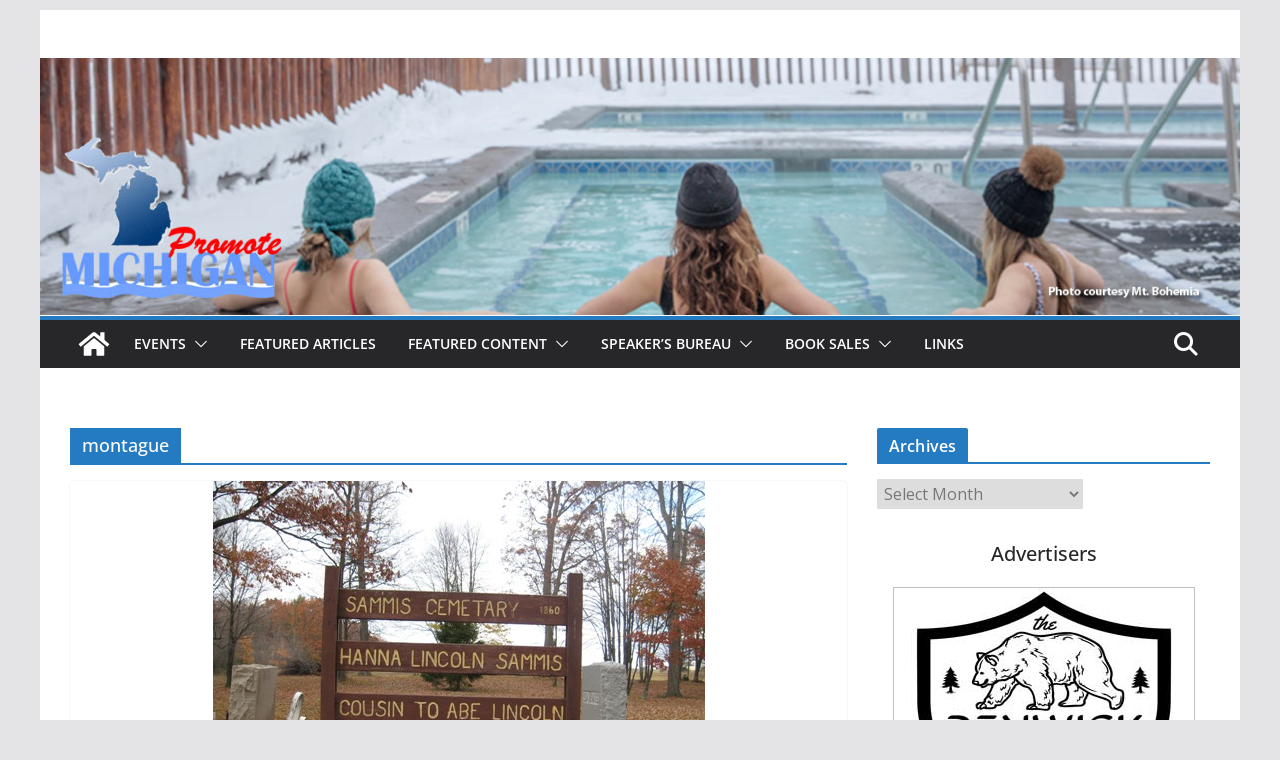

--- FILE ---
content_type: text/html; charset=UTF-8
request_url: https://promotemichigan.com/tag/montague
body_size: 15360
content:
		<!doctype html>
		<html lang="en">
		
<head>

			<meta charset="UTF-8"/>
		<meta name="viewport" content="width=device-width, initial-scale=1">
		<link rel="profile" href="http://gmpg.org/xfn/11"/>
		
	<title>montague &#8211; Promote Michigan</title>
<meta name='robots' content='max-image-preview:large' />
<link rel='dns-prefetch' href='//fonts.googleapis.com' />
<link rel='dns-prefetch' href='//www.googletagmanager.com' />
<link rel="alternate" type="application/rss+xml" title="Promote Michigan &raquo; Feed" href="https://promotemichigan.com/feed" />
<link rel="alternate" type="application/rss+xml" title="Promote Michigan &raquo; Comments Feed" href="https://promotemichigan.com/comments/feed" />
<link rel="alternate" type="application/rss+xml" title="Promote Michigan &raquo; montague Tag Feed" href="https://promotemichigan.com/tag/montague/feed" />
<style id='wp-img-auto-sizes-contain-inline-css' type='text/css'>
img:is([sizes=auto i],[sizes^="auto," i]){contain-intrinsic-size:3000px 1500px}
/*# sourceURL=wp-img-auto-sizes-contain-inline-css */
</style>
<style id='wp-emoji-styles-inline-css' type='text/css'>

	img.wp-smiley, img.emoji {
		display: inline !important;
		border: none !important;
		box-shadow: none !important;
		height: 1em !important;
		width: 1em !important;
		margin: 0 0.07em !important;
		vertical-align: -0.1em !important;
		background: none !important;
		padding: 0 !important;
	}
/*# sourceURL=wp-emoji-styles-inline-css */
</style>
<style id='wp-block-library-inline-css' type='text/css'>
:root{--wp-block-synced-color:#7a00df;--wp-block-synced-color--rgb:122,0,223;--wp-bound-block-color:var(--wp-block-synced-color);--wp-editor-canvas-background:#ddd;--wp-admin-theme-color:#007cba;--wp-admin-theme-color--rgb:0,124,186;--wp-admin-theme-color-darker-10:#006ba1;--wp-admin-theme-color-darker-10--rgb:0,107,160.5;--wp-admin-theme-color-darker-20:#005a87;--wp-admin-theme-color-darker-20--rgb:0,90,135;--wp-admin-border-width-focus:2px}@media (min-resolution:192dpi){:root{--wp-admin-border-width-focus:1.5px}}.wp-element-button{cursor:pointer}:root .has-very-light-gray-background-color{background-color:#eee}:root .has-very-dark-gray-background-color{background-color:#313131}:root .has-very-light-gray-color{color:#eee}:root .has-very-dark-gray-color{color:#313131}:root .has-vivid-green-cyan-to-vivid-cyan-blue-gradient-background{background:linear-gradient(135deg,#00d084,#0693e3)}:root .has-purple-crush-gradient-background{background:linear-gradient(135deg,#34e2e4,#4721fb 50%,#ab1dfe)}:root .has-hazy-dawn-gradient-background{background:linear-gradient(135deg,#faaca8,#dad0ec)}:root .has-subdued-olive-gradient-background{background:linear-gradient(135deg,#fafae1,#67a671)}:root .has-atomic-cream-gradient-background{background:linear-gradient(135deg,#fdd79a,#004a59)}:root .has-nightshade-gradient-background{background:linear-gradient(135deg,#330968,#31cdcf)}:root .has-midnight-gradient-background{background:linear-gradient(135deg,#020381,#2874fc)}:root{--wp--preset--font-size--normal:16px;--wp--preset--font-size--huge:42px}.has-regular-font-size{font-size:1em}.has-larger-font-size{font-size:2.625em}.has-normal-font-size{font-size:var(--wp--preset--font-size--normal)}.has-huge-font-size{font-size:var(--wp--preset--font-size--huge)}.has-text-align-center{text-align:center}.has-text-align-left{text-align:left}.has-text-align-right{text-align:right}.has-fit-text{white-space:nowrap!important}#end-resizable-editor-section{display:none}.aligncenter{clear:both}.items-justified-left{justify-content:flex-start}.items-justified-center{justify-content:center}.items-justified-right{justify-content:flex-end}.items-justified-space-between{justify-content:space-between}.screen-reader-text{border:0;clip-path:inset(50%);height:1px;margin:-1px;overflow:hidden;padding:0;position:absolute;width:1px;word-wrap:normal!important}.screen-reader-text:focus{background-color:#ddd;clip-path:none;color:#444;display:block;font-size:1em;height:auto;left:5px;line-height:normal;padding:15px 23px 14px;text-decoration:none;top:5px;width:auto;z-index:100000}html :where(.has-border-color){border-style:solid}html :where([style*=border-top-color]){border-top-style:solid}html :where([style*=border-right-color]){border-right-style:solid}html :where([style*=border-bottom-color]){border-bottom-style:solid}html :where([style*=border-left-color]){border-left-style:solid}html :where([style*=border-width]){border-style:solid}html :where([style*=border-top-width]){border-top-style:solid}html :where([style*=border-right-width]){border-right-style:solid}html :where([style*=border-bottom-width]){border-bottom-style:solid}html :where([style*=border-left-width]){border-left-style:solid}html :where(img[class*=wp-image-]){height:auto;max-width:100%}:where(figure){margin:0 0 1em}html :where(.is-position-sticky){--wp-admin--admin-bar--position-offset:var(--wp-admin--admin-bar--height,0px)}@media screen and (max-width:600px){html :where(.is-position-sticky){--wp-admin--admin-bar--position-offset:0px}}

/*# sourceURL=wp-block-library-inline-css */
</style><link rel='stylesheet' id='wc-blocks-style-css' href='https://promotemichigan.com/wordpress/wp-content/plugins/woocommerce/assets/client/blocks/wc-blocks.css?ver=wc-10.4.3' type='text/css' media='all' />
<style id='global-styles-inline-css' type='text/css'>
:root{--wp--preset--aspect-ratio--square: 1;--wp--preset--aspect-ratio--4-3: 4/3;--wp--preset--aspect-ratio--3-4: 3/4;--wp--preset--aspect-ratio--3-2: 3/2;--wp--preset--aspect-ratio--2-3: 2/3;--wp--preset--aspect-ratio--16-9: 16/9;--wp--preset--aspect-ratio--9-16: 9/16;--wp--preset--color--black: #000000;--wp--preset--color--cyan-bluish-gray: #abb8c3;--wp--preset--color--white: #ffffff;--wp--preset--color--pale-pink: #f78da7;--wp--preset--color--vivid-red: #cf2e2e;--wp--preset--color--luminous-vivid-orange: #ff6900;--wp--preset--color--luminous-vivid-amber: #fcb900;--wp--preset--color--light-green-cyan: #7bdcb5;--wp--preset--color--vivid-green-cyan: #00d084;--wp--preset--color--pale-cyan-blue: #8ed1fc;--wp--preset--color--vivid-cyan-blue: #0693e3;--wp--preset--color--vivid-purple: #9b51e0;--wp--preset--color--cm-color-1: #257BC1;--wp--preset--color--cm-color-2: #2270B0;--wp--preset--color--cm-color-3: #FFFFFF;--wp--preset--color--cm-color-4: #F9FEFD;--wp--preset--color--cm-color-5: #27272A;--wp--preset--color--cm-color-6: #16181A;--wp--preset--color--cm-color-7: #8F8F8F;--wp--preset--color--cm-color-8: #FFFFFF;--wp--preset--color--cm-color-9: #C7C7C7;--wp--preset--gradient--vivid-cyan-blue-to-vivid-purple: linear-gradient(135deg,rgb(6,147,227) 0%,rgb(155,81,224) 100%);--wp--preset--gradient--light-green-cyan-to-vivid-green-cyan: linear-gradient(135deg,rgb(122,220,180) 0%,rgb(0,208,130) 100%);--wp--preset--gradient--luminous-vivid-amber-to-luminous-vivid-orange: linear-gradient(135deg,rgb(252,185,0) 0%,rgb(255,105,0) 100%);--wp--preset--gradient--luminous-vivid-orange-to-vivid-red: linear-gradient(135deg,rgb(255,105,0) 0%,rgb(207,46,46) 100%);--wp--preset--gradient--very-light-gray-to-cyan-bluish-gray: linear-gradient(135deg,rgb(238,238,238) 0%,rgb(169,184,195) 100%);--wp--preset--gradient--cool-to-warm-spectrum: linear-gradient(135deg,rgb(74,234,220) 0%,rgb(151,120,209) 20%,rgb(207,42,186) 40%,rgb(238,44,130) 60%,rgb(251,105,98) 80%,rgb(254,248,76) 100%);--wp--preset--gradient--blush-light-purple: linear-gradient(135deg,rgb(255,206,236) 0%,rgb(152,150,240) 100%);--wp--preset--gradient--blush-bordeaux: linear-gradient(135deg,rgb(254,205,165) 0%,rgb(254,45,45) 50%,rgb(107,0,62) 100%);--wp--preset--gradient--luminous-dusk: linear-gradient(135deg,rgb(255,203,112) 0%,rgb(199,81,192) 50%,rgb(65,88,208) 100%);--wp--preset--gradient--pale-ocean: linear-gradient(135deg,rgb(255,245,203) 0%,rgb(182,227,212) 50%,rgb(51,167,181) 100%);--wp--preset--gradient--electric-grass: linear-gradient(135deg,rgb(202,248,128) 0%,rgb(113,206,126) 100%);--wp--preset--gradient--midnight: linear-gradient(135deg,rgb(2,3,129) 0%,rgb(40,116,252) 100%);--wp--preset--font-size--small: 13px;--wp--preset--font-size--medium: 16px;--wp--preset--font-size--large: 20px;--wp--preset--font-size--x-large: 24px;--wp--preset--font-size--xx-large: 30px;--wp--preset--font-size--huge: 36px;--wp--preset--font-family--dm-sans: DM Sans, sans-serif;--wp--preset--font-family--public-sans: Public Sans, sans-serif;--wp--preset--font-family--roboto: Roboto, sans-serif;--wp--preset--font-family--segoe-ui: Segoe UI, Arial, sans-serif;--wp--preset--font-family--ibm-plex-serif: IBM Plex Serif, sans-serif;--wp--preset--font-family--inter: Inter, sans-serif;--wp--preset--spacing--20: 0.44rem;--wp--preset--spacing--30: 0.67rem;--wp--preset--spacing--40: 1rem;--wp--preset--spacing--50: 1.5rem;--wp--preset--spacing--60: 2.25rem;--wp--preset--spacing--70: 3.38rem;--wp--preset--spacing--80: 5.06rem;--wp--preset--shadow--natural: 6px 6px 9px rgba(0, 0, 0, 0.2);--wp--preset--shadow--deep: 12px 12px 50px rgba(0, 0, 0, 0.4);--wp--preset--shadow--sharp: 6px 6px 0px rgba(0, 0, 0, 0.2);--wp--preset--shadow--outlined: 6px 6px 0px -3px rgb(255, 255, 255), 6px 6px rgb(0, 0, 0);--wp--preset--shadow--crisp: 6px 6px 0px rgb(0, 0, 0);}:root { --wp--style--global--content-size: 760px;--wp--style--global--wide-size: 1160px; }:where(body) { margin: 0; }.wp-site-blocks > .alignleft { float: left; margin-right: 2em; }.wp-site-blocks > .alignright { float: right; margin-left: 2em; }.wp-site-blocks > .aligncenter { justify-content: center; margin-left: auto; margin-right: auto; }:where(.wp-site-blocks) > * { margin-block-start: 24px; margin-block-end: 0; }:where(.wp-site-blocks) > :first-child { margin-block-start: 0; }:where(.wp-site-blocks) > :last-child { margin-block-end: 0; }:root { --wp--style--block-gap: 24px; }:root :where(.is-layout-flow) > :first-child{margin-block-start: 0;}:root :where(.is-layout-flow) > :last-child{margin-block-end: 0;}:root :where(.is-layout-flow) > *{margin-block-start: 24px;margin-block-end: 0;}:root :where(.is-layout-constrained) > :first-child{margin-block-start: 0;}:root :where(.is-layout-constrained) > :last-child{margin-block-end: 0;}:root :where(.is-layout-constrained) > *{margin-block-start: 24px;margin-block-end: 0;}:root :where(.is-layout-flex){gap: 24px;}:root :where(.is-layout-grid){gap: 24px;}.is-layout-flow > .alignleft{float: left;margin-inline-start: 0;margin-inline-end: 2em;}.is-layout-flow > .alignright{float: right;margin-inline-start: 2em;margin-inline-end: 0;}.is-layout-flow > .aligncenter{margin-left: auto !important;margin-right: auto !important;}.is-layout-constrained > .alignleft{float: left;margin-inline-start: 0;margin-inline-end: 2em;}.is-layout-constrained > .alignright{float: right;margin-inline-start: 2em;margin-inline-end: 0;}.is-layout-constrained > .aligncenter{margin-left: auto !important;margin-right: auto !important;}.is-layout-constrained > :where(:not(.alignleft):not(.alignright):not(.alignfull)){max-width: var(--wp--style--global--content-size);margin-left: auto !important;margin-right: auto !important;}.is-layout-constrained > .alignwide{max-width: var(--wp--style--global--wide-size);}body .is-layout-flex{display: flex;}.is-layout-flex{flex-wrap: wrap;align-items: center;}.is-layout-flex > :is(*, div){margin: 0;}body .is-layout-grid{display: grid;}.is-layout-grid > :is(*, div){margin: 0;}body{padding-top: 0px;padding-right: 0px;padding-bottom: 0px;padding-left: 0px;}a:where(:not(.wp-element-button)){text-decoration: underline;}:root :where(.wp-element-button, .wp-block-button__link){background-color: #32373c;border-width: 0;color: #fff;font-family: inherit;font-size: inherit;font-style: inherit;font-weight: inherit;letter-spacing: inherit;line-height: inherit;padding-top: calc(0.667em + 2px);padding-right: calc(1.333em + 2px);padding-bottom: calc(0.667em + 2px);padding-left: calc(1.333em + 2px);text-decoration: none;text-transform: inherit;}.has-black-color{color: var(--wp--preset--color--black) !important;}.has-cyan-bluish-gray-color{color: var(--wp--preset--color--cyan-bluish-gray) !important;}.has-white-color{color: var(--wp--preset--color--white) !important;}.has-pale-pink-color{color: var(--wp--preset--color--pale-pink) !important;}.has-vivid-red-color{color: var(--wp--preset--color--vivid-red) !important;}.has-luminous-vivid-orange-color{color: var(--wp--preset--color--luminous-vivid-orange) !important;}.has-luminous-vivid-amber-color{color: var(--wp--preset--color--luminous-vivid-amber) !important;}.has-light-green-cyan-color{color: var(--wp--preset--color--light-green-cyan) !important;}.has-vivid-green-cyan-color{color: var(--wp--preset--color--vivid-green-cyan) !important;}.has-pale-cyan-blue-color{color: var(--wp--preset--color--pale-cyan-blue) !important;}.has-vivid-cyan-blue-color{color: var(--wp--preset--color--vivid-cyan-blue) !important;}.has-vivid-purple-color{color: var(--wp--preset--color--vivid-purple) !important;}.has-cm-color-1-color{color: var(--wp--preset--color--cm-color-1) !important;}.has-cm-color-2-color{color: var(--wp--preset--color--cm-color-2) !important;}.has-cm-color-3-color{color: var(--wp--preset--color--cm-color-3) !important;}.has-cm-color-4-color{color: var(--wp--preset--color--cm-color-4) !important;}.has-cm-color-5-color{color: var(--wp--preset--color--cm-color-5) !important;}.has-cm-color-6-color{color: var(--wp--preset--color--cm-color-6) !important;}.has-cm-color-7-color{color: var(--wp--preset--color--cm-color-7) !important;}.has-cm-color-8-color{color: var(--wp--preset--color--cm-color-8) !important;}.has-cm-color-9-color{color: var(--wp--preset--color--cm-color-9) !important;}.has-black-background-color{background-color: var(--wp--preset--color--black) !important;}.has-cyan-bluish-gray-background-color{background-color: var(--wp--preset--color--cyan-bluish-gray) !important;}.has-white-background-color{background-color: var(--wp--preset--color--white) !important;}.has-pale-pink-background-color{background-color: var(--wp--preset--color--pale-pink) !important;}.has-vivid-red-background-color{background-color: var(--wp--preset--color--vivid-red) !important;}.has-luminous-vivid-orange-background-color{background-color: var(--wp--preset--color--luminous-vivid-orange) !important;}.has-luminous-vivid-amber-background-color{background-color: var(--wp--preset--color--luminous-vivid-amber) !important;}.has-light-green-cyan-background-color{background-color: var(--wp--preset--color--light-green-cyan) !important;}.has-vivid-green-cyan-background-color{background-color: var(--wp--preset--color--vivid-green-cyan) !important;}.has-pale-cyan-blue-background-color{background-color: var(--wp--preset--color--pale-cyan-blue) !important;}.has-vivid-cyan-blue-background-color{background-color: var(--wp--preset--color--vivid-cyan-blue) !important;}.has-vivid-purple-background-color{background-color: var(--wp--preset--color--vivid-purple) !important;}.has-cm-color-1-background-color{background-color: var(--wp--preset--color--cm-color-1) !important;}.has-cm-color-2-background-color{background-color: var(--wp--preset--color--cm-color-2) !important;}.has-cm-color-3-background-color{background-color: var(--wp--preset--color--cm-color-3) !important;}.has-cm-color-4-background-color{background-color: var(--wp--preset--color--cm-color-4) !important;}.has-cm-color-5-background-color{background-color: var(--wp--preset--color--cm-color-5) !important;}.has-cm-color-6-background-color{background-color: var(--wp--preset--color--cm-color-6) !important;}.has-cm-color-7-background-color{background-color: var(--wp--preset--color--cm-color-7) !important;}.has-cm-color-8-background-color{background-color: var(--wp--preset--color--cm-color-8) !important;}.has-cm-color-9-background-color{background-color: var(--wp--preset--color--cm-color-9) !important;}.has-black-border-color{border-color: var(--wp--preset--color--black) !important;}.has-cyan-bluish-gray-border-color{border-color: var(--wp--preset--color--cyan-bluish-gray) !important;}.has-white-border-color{border-color: var(--wp--preset--color--white) !important;}.has-pale-pink-border-color{border-color: var(--wp--preset--color--pale-pink) !important;}.has-vivid-red-border-color{border-color: var(--wp--preset--color--vivid-red) !important;}.has-luminous-vivid-orange-border-color{border-color: var(--wp--preset--color--luminous-vivid-orange) !important;}.has-luminous-vivid-amber-border-color{border-color: var(--wp--preset--color--luminous-vivid-amber) !important;}.has-light-green-cyan-border-color{border-color: var(--wp--preset--color--light-green-cyan) !important;}.has-vivid-green-cyan-border-color{border-color: var(--wp--preset--color--vivid-green-cyan) !important;}.has-pale-cyan-blue-border-color{border-color: var(--wp--preset--color--pale-cyan-blue) !important;}.has-vivid-cyan-blue-border-color{border-color: var(--wp--preset--color--vivid-cyan-blue) !important;}.has-vivid-purple-border-color{border-color: var(--wp--preset--color--vivid-purple) !important;}.has-cm-color-1-border-color{border-color: var(--wp--preset--color--cm-color-1) !important;}.has-cm-color-2-border-color{border-color: var(--wp--preset--color--cm-color-2) !important;}.has-cm-color-3-border-color{border-color: var(--wp--preset--color--cm-color-3) !important;}.has-cm-color-4-border-color{border-color: var(--wp--preset--color--cm-color-4) !important;}.has-cm-color-5-border-color{border-color: var(--wp--preset--color--cm-color-5) !important;}.has-cm-color-6-border-color{border-color: var(--wp--preset--color--cm-color-6) !important;}.has-cm-color-7-border-color{border-color: var(--wp--preset--color--cm-color-7) !important;}.has-cm-color-8-border-color{border-color: var(--wp--preset--color--cm-color-8) !important;}.has-cm-color-9-border-color{border-color: var(--wp--preset--color--cm-color-9) !important;}.has-vivid-cyan-blue-to-vivid-purple-gradient-background{background: var(--wp--preset--gradient--vivid-cyan-blue-to-vivid-purple) !important;}.has-light-green-cyan-to-vivid-green-cyan-gradient-background{background: var(--wp--preset--gradient--light-green-cyan-to-vivid-green-cyan) !important;}.has-luminous-vivid-amber-to-luminous-vivid-orange-gradient-background{background: var(--wp--preset--gradient--luminous-vivid-amber-to-luminous-vivid-orange) !important;}.has-luminous-vivid-orange-to-vivid-red-gradient-background{background: var(--wp--preset--gradient--luminous-vivid-orange-to-vivid-red) !important;}.has-very-light-gray-to-cyan-bluish-gray-gradient-background{background: var(--wp--preset--gradient--very-light-gray-to-cyan-bluish-gray) !important;}.has-cool-to-warm-spectrum-gradient-background{background: var(--wp--preset--gradient--cool-to-warm-spectrum) !important;}.has-blush-light-purple-gradient-background{background: var(--wp--preset--gradient--blush-light-purple) !important;}.has-blush-bordeaux-gradient-background{background: var(--wp--preset--gradient--blush-bordeaux) !important;}.has-luminous-dusk-gradient-background{background: var(--wp--preset--gradient--luminous-dusk) !important;}.has-pale-ocean-gradient-background{background: var(--wp--preset--gradient--pale-ocean) !important;}.has-electric-grass-gradient-background{background: var(--wp--preset--gradient--electric-grass) !important;}.has-midnight-gradient-background{background: var(--wp--preset--gradient--midnight) !important;}.has-small-font-size{font-size: var(--wp--preset--font-size--small) !important;}.has-medium-font-size{font-size: var(--wp--preset--font-size--medium) !important;}.has-large-font-size{font-size: var(--wp--preset--font-size--large) !important;}.has-x-large-font-size{font-size: var(--wp--preset--font-size--x-large) !important;}.has-xx-large-font-size{font-size: var(--wp--preset--font-size--xx-large) !important;}.has-huge-font-size{font-size: var(--wp--preset--font-size--huge) !important;}.has-dm-sans-font-family{font-family: var(--wp--preset--font-family--dm-sans) !important;}.has-public-sans-font-family{font-family: var(--wp--preset--font-family--public-sans) !important;}.has-roboto-font-family{font-family: var(--wp--preset--font-family--roboto) !important;}.has-segoe-ui-font-family{font-family: var(--wp--preset--font-family--segoe-ui) !important;}.has-ibm-plex-serif-font-family{font-family: var(--wp--preset--font-family--ibm-plex-serif) !important;}.has-inter-font-family{font-family: var(--wp--preset--font-family--inter) !important;}
/*# sourceURL=global-styles-inline-css */
</style>

<link rel='stylesheet' id='events-manager-css' href='https://promotemichigan.com/wordpress/wp-content/plugins/events-manager/includes/css/events-manager.min.css?ver=7.2.3.1' type='text/css' media='all' />
<style id='events-manager-inline-css' type='text/css'>
body .em { --font-family : inherit; --font-weight : inherit; --font-size : 1em; --line-height : inherit; }
/*# sourceURL=events-manager-inline-css */
</style>
<style id='woocommerce-inline-inline-css' type='text/css'>
.woocommerce form .form-row .required { visibility: visible; }
/*# sourceURL=woocommerce-inline-inline-css */
</style>
<link rel='stylesheet' id='colormag_style-css' href='https://promotemichigan.com/wordpress/wp-content/themes/colormag/style.css?ver=1769197712' type='text/css' media='all' />
<style id='colormag_style-inline-css' type='text/css'>
body{color:#444444;}.cm-posts .post{box-shadow:0px 0px 2px 0px #E4E4E7;}body,
			button,
			input,
			select,
			textarea,
			blockquote p,
			.entry-meta,
			.cm-entry-button,
			dl,
			.previous a,
			.next a,
			.nav-previous a,
			.nav-next a,
			#respond h3#reply-title #cancel-comment-reply-link,
			#respond form input[type="text"],
			#respond form textarea,
			.cm-secondary .widget,
			.cm-error-404 .widget,
			.cm-entry-summary p{font-family:Open Sans;}h1 ,h2, h3, h4, h5, h6{font-family:Open Sans;font-style:inherit;}@media screen and (min-width: 992px) {.cm-primary{width:70%;}}.colormag-button,
			input[type="reset"],
			input[type="button"],
			input[type="submit"],
			button,
			.cm-entry-button span,
			.wp-block-button .wp-block-button__link{color:#ffffff;}.cm-content{background-color:#ffffff;background-size:contain;}body,body.boxed{background-color:d9e7fc;background-position:;background-size:;background-attachment:;background-repeat:;}.cm-header .cm-menu-toggle svg,
			.cm-header .cm-menu-toggle svg{fill:#fff;}.cm-footer-bar-area .cm-footer-bar__2 a{color:#207daf;}body{color:#444444;}.cm-posts .post{box-shadow:0px 0px 2px 0px #E4E4E7;}body,
			button,
			input,
			select,
			textarea,
			blockquote p,
			.entry-meta,
			.cm-entry-button,
			dl,
			.previous a,
			.next a,
			.nav-previous a,
			.nav-next a,
			#respond h3#reply-title #cancel-comment-reply-link,
			#respond form input[type="text"],
			#respond form textarea,
			.cm-secondary .widget,
			.cm-error-404 .widget,
			.cm-entry-summary p{font-family:Open Sans;}h1 ,h2, h3, h4, h5, h6{font-family:Open Sans;font-style:inherit;}@media screen and (min-width: 992px) {.cm-primary{width:70%;}}.colormag-button,
			input[type="reset"],
			input[type="button"],
			input[type="submit"],
			button,
			.cm-entry-button span,
			.wp-block-button .wp-block-button__link{color:#ffffff;}.cm-content{background-color:#ffffff;background-size:contain;}body,body.boxed{background-color:d9e7fc;background-position:;background-size:;background-attachment:;background-repeat:;}.cm-header .cm-menu-toggle svg,
			.cm-header .cm-menu-toggle svg{fill:#fff;}.cm-footer-bar-area .cm-footer-bar__2 a{color:#207daf;}.cm-header-builder .cm-header-buttons .cm-header-button .cm-button{background-color:#207daf;}.cm-header-builder .cm-header-top-row{background-color:#f4f4f5;}.cm-header-builder .cm-primary-nav .sub-menu, .cm-header-builder .cm-primary-nav .children{background-color:#232323;background-size:contain;}.cm-header-builder nav.cm-secondary-nav ul.sub-menu, .cm-header-builder .cm-secondary-nav .children{background-color:#232323;background-size:contain;}.cm-footer-builder .cm-footer-bottom-row{border-color:#3F3F46;}:root{--top-grid-columns: 4;
			--main-grid-columns: 4;
			--bottom-grid-columns: 2;
			}.cm-footer-builder .cm-footer-bottom-row .cm-footer-col{flex-direction: column;}.cm-footer-builder .cm-footer-main-row .cm-footer-col{flex-direction: column;}.cm-footer-builder .cm-footer-top-row .cm-footer-col{flex-direction: column;} :root{--cm-color-1: #257BC1;--cm-color-2: #2270B0;--cm-color-3: #FFFFFF;--cm-color-4: #F9FEFD;--cm-color-5: #27272A;--cm-color-6: #16181A;--cm-color-7: #8F8F8F;--cm-color-8: #FFFFFF;--cm-color-9: #C7C7C7;}:root {--wp--preset--color--cm-color-1:#257BC1;--wp--preset--color--cm-color-2:#2270B0;--wp--preset--color--cm-color-3:#FFFFFF;--wp--preset--color--cm-color-4:#F9FEFD;--wp--preset--color--cm-color-5:#27272A;--wp--preset--color--cm-color-6:#16181A;--wp--preset--color--cm-color-7:#8F8F8F;--wp--preset--color--cm-color-8:#FFFFFF;--wp--preset--color--cm-color-9:#C7C7C7;}:root {--e-global-color-cmcolor1: #257BC1;--e-global-color-cmcolor2: #2270B0;--e-global-color-cmcolor3: #FFFFFF;--e-global-color-cmcolor4: #F9FEFD;--e-global-color-cmcolor5: #27272A;--e-global-color-cmcolor6: #16181A;--e-global-color-cmcolor7: #8F8F8F;--e-global-color-cmcolor8: #FFFFFF;--e-global-color-cmcolor9: #C7C7C7;}
/*# sourceURL=colormag_style-inline-css */
</style>
<link rel='stylesheet' id='font-awesome-all-css' href='https://promotemichigan.com/wordpress/wp-content/themes/colormag/inc/customizer/customind/assets/fontawesome/v6/css/all.min.css?ver=6.2.4' type='text/css' media='all' />
<link rel='stylesheet' id='colormag_google_fonts-css' href='https://fonts.googleapis.com/css?family=Open+Sans%3A0&#038;ver=4.1.2' type='text/css' media='all' />
<link rel='stylesheet' id='font-awesome-4-css' href='https://promotemichigan.com/wordpress/wp-content/themes/colormag/assets/library/font-awesome/css/v4-shims.min.css?ver=4.7.0' type='text/css' media='all' />
<link rel='stylesheet' id='colormag-font-awesome-6-css' href='https://promotemichigan.com/wordpress/wp-content/themes/colormag/inc/customizer/customind/assets/fontawesome/v6/css/all.min.css?ver=6.2.4' type='text/css' media='all' />
<link rel='stylesheet' id='colormag-woocommerce-style-css' href='https://promotemichigan.com/wordpress/wp-content/themes/colormag/woocommerce.css?ver=4.1.2' type='text/css' media='all' />
<style id='colormag-woocommerce-style-inline-css' type='text/css'>

	@font-face {
		font-family: "star";
		src: url("https://promotemichigan.com/wordpress/wp-content/plugins/woocommerce/assets/fonts/star.eot");
		src: url("https://promotemichigan.com/wordpress/wp-content/plugins/woocommerce/assets/fonts/star.eot?#iefix") format("embedded-opentype"),
			url("https://promotemichigan.com/wordpress/wp-content/plugins/woocommerce/assets/fonts/star.woff") format("woff"),
			url("https://promotemichigan.com/wordpress/wp-content/plugins/woocommerce/assets/fonts/star.ttf") format("truetype"),
			url("https://promotemichigan.com/wordpress/wp-content/plugins/woocommerce/assets/fonts/star.svg#star") format("svg");
		font-weight: normal;
		font-style: normal;
	}
	@font-face {
		font-family: "WooCommerce";
		src: url("https://promotemichigan.com/wordpress/wp-content/plugins/woocommerce/assets/fonts/WooCommerce.eot");
		src: url("https://promotemichigan.com/wordpress/wp-content/plugins/woocommerce/assets/fonts/WooCommerce.eot?#iefix") format("embedded-opentype"),
			url("https://promotemichigan.com/wordpress/wp-content/plugins/woocommerce/assets/fonts/WooCommerce.woff") format("woff"),
			url("https://promotemichigan.com/wordpress/wp-content/plugins/woocommerce/assets/fonts/WooCommerce.ttf") format("truetype"),
			url("https://promotemichigan.com/wordpress/wp-content/plugins/woocommerce/assets/fonts/WooCommerce.svg#star") format("svg");
		font-weight: normal;
		font-style: normal;
	}
	
/*# sourceURL=colormag-woocommerce-style-inline-css */
</style>
<script type="text/javascript" src="https://promotemichigan.com/wordpress/wp-includes/js/jquery/jquery.min.js?ver=3.7.1" id="jquery-core-js"></script>
<script type="text/javascript" src="https://promotemichigan.com/wordpress/wp-includes/js/jquery/jquery-migrate.min.js?ver=3.4.1" id="jquery-migrate-js"></script>
<script type="text/javascript" src="https://promotemichigan.com/wordpress/wp-includes/js/jquery/ui/core.min.js?ver=1.13.3" id="jquery-ui-core-js"></script>
<script type="text/javascript" src="https://promotemichigan.com/wordpress/wp-includes/js/jquery/ui/mouse.min.js?ver=1.13.3" id="jquery-ui-mouse-js"></script>
<script type="text/javascript" src="https://promotemichigan.com/wordpress/wp-includes/js/jquery/ui/sortable.min.js?ver=1.13.3" id="jquery-ui-sortable-js"></script>
<script type="text/javascript" src="https://promotemichigan.com/wordpress/wp-includes/js/jquery/ui/datepicker.min.js?ver=1.13.3" id="jquery-ui-datepicker-js"></script>
<script type="text/javascript" id="jquery-ui-datepicker-js-after">
/* <![CDATA[ */
jQuery(function(jQuery){jQuery.datepicker.setDefaults({"closeText":"Close","currentText":"Today","monthNames":["January","February","March","April","May","June","July","August","September","October","November","December"],"monthNamesShort":["Jan","Feb","Mar","Apr","May","Jun","Jul","Aug","Sep","Oct","Nov","Dec"],"nextText":"Next","prevText":"Previous","dayNames":["Sunday","Monday","Tuesday","Wednesday","Thursday","Friday","Saturday"],"dayNamesShort":["Sun","Mon","Tue","Wed","Thu","Fri","Sat"],"dayNamesMin":["S","M","T","W","T","F","S"],"dateFormat":"MM d, yy","firstDay":0,"isRTL":false});});
//# sourceURL=jquery-ui-datepicker-js-after
/* ]]> */
</script>
<script type="text/javascript" src="https://promotemichigan.com/wordpress/wp-includes/js/jquery/ui/resizable.min.js?ver=1.13.3" id="jquery-ui-resizable-js"></script>
<script type="text/javascript" src="https://promotemichigan.com/wordpress/wp-includes/js/jquery/ui/draggable.min.js?ver=1.13.3" id="jquery-ui-draggable-js"></script>
<script type="text/javascript" src="https://promotemichigan.com/wordpress/wp-includes/js/jquery/ui/controlgroup.min.js?ver=1.13.3" id="jquery-ui-controlgroup-js"></script>
<script type="text/javascript" src="https://promotemichigan.com/wordpress/wp-includes/js/jquery/ui/checkboxradio.min.js?ver=1.13.3" id="jquery-ui-checkboxradio-js"></script>
<script type="text/javascript" src="https://promotemichigan.com/wordpress/wp-includes/js/jquery/ui/button.min.js?ver=1.13.3" id="jquery-ui-button-js"></script>
<script type="text/javascript" src="https://promotemichigan.com/wordpress/wp-includes/js/jquery/ui/dialog.min.js?ver=1.13.3" id="jquery-ui-dialog-js"></script>
<script type="text/javascript" id="events-manager-js-extra">
/* <![CDATA[ */
var EM = {"ajaxurl":"https://promotemichigan.com/wordpress/wp-admin/admin-ajax.php","locationajaxurl":"https://promotemichigan.com/wordpress/wp-admin/admin-ajax.php?action=locations_search","firstDay":"0","locale":"en","dateFormat":"yy-mm-dd","ui_css":"https://promotemichigan.com/wordpress/wp-content/plugins/events-manager/includes/css/jquery-ui/build.min.css","show24hours":"0","is_ssl":"1","autocomplete_limit":"10","calendar":{"breakpoints":{"small":560,"medium":908,"large":false},"month_format":"M Y"},"phone":"","datepicker":{"format":"m/d/Y"},"search":{"breakpoints":{"small":650,"medium":850,"full":false}},"url":"https://promotemichigan.com/wordpress/wp-content/plugins/events-manager","assets":{"input.em-uploader":{"js":{"em-uploader":{"url":"https://promotemichigan.com/wordpress/wp-content/plugins/events-manager/includes/js/em-uploader.js?v=7.2.3.1","event":"em_uploader_ready"}}},".em-event-editor":{"js":{"event-editor":{"url":"https://promotemichigan.com/wordpress/wp-content/plugins/events-manager/includes/js/events-manager-event-editor.js?v=7.2.3.1","event":"em_event_editor_ready"}},"css":{"event-editor":"https://promotemichigan.com/wordpress/wp-content/plugins/events-manager/includes/css/events-manager-event-editor.min.css?v=7.2.3.1"}},".em-recurrence-sets, .em-timezone":{"js":{"luxon":{"url":"luxon/luxon.js?v=7.2.3.1","event":"em_luxon_ready"}}},".em-booking-form, #em-booking-form, .em-booking-recurring, .em-event-booking-form":{"js":{"em-bookings":{"url":"https://promotemichigan.com/wordpress/wp-content/plugins/events-manager/includes/js/bookingsform.js?v=7.2.3.1","event":"em_booking_form_js_loaded"}}},"#em-opt-archetypes":{"js":{"archetypes":"https://promotemichigan.com/wordpress/wp-content/plugins/events-manager/includes/js/admin-archetype-editor.js?v=7.2.3.1","archetypes_ms":"https://promotemichigan.com/wordpress/wp-content/plugins/events-manager/includes/js/admin-archetypes.js?v=7.2.3.1","qs":"qs/qs.js?v=7.2.3.1"}}},"cached":"","google_maps_api":"AIzaSyAIjWbGxtRO_S4gbgps1NqHcYQhUVSCRTA","txt_search":"Search","txt_searching":"Searching...","txt_loading":"Loading..."};
//# sourceURL=events-manager-js-extra
/* ]]> */
</script>
<script type="text/javascript" src="https://promotemichigan.com/wordpress/wp-content/plugins/events-manager/includes/js/events-manager.js?ver=7.2.3.1" id="events-manager-js"></script>
<script type="text/javascript" src="https://promotemichigan.com/wordpress/wp-content/plugins/woocommerce/assets/js/jquery-blockui/jquery.blockUI.min.js?ver=2.7.0-wc.10.4.3" id="wc-jquery-blockui-js" defer="defer" data-wp-strategy="defer"></script>
<script type="text/javascript" id="wc-add-to-cart-js-extra">
/* <![CDATA[ */
var wc_add_to_cart_params = {"ajax_url":"/wordpress/wp-admin/admin-ajax.php","wc_ajax_url":"/?wc-ajax=%%endpoint%%","i18n_view_cart":"View cart","cart_url":"https://promotemichigan.com/cart","is_cart":"","cart_redirect_after_add":"no"};
//# sourceURL=wc-add-to-cart-js-extra
/* ]]> */
</script>
<script type="text/javascript" src="https://promotemichigan.com/wordpress/wp-content/plugins/woocommerce/assets/js/frontend/add-to-cart.min.js?ver=10.4.3" id="wc-add-to-cart-js" defer="defer" data-wp-strategy="defer"></script>
<script type="text/javascript" src="https://promotemichigan.com/wordpress/wp-content/plugins/woocommerce/assets/js/js-cookie/js.cookie.min.js?ver=2.1.4-wc.10.4.3" id="wc-js-cookie-js" defer="defer" data-wp-strategy="defer"></script>
<script type="text/javascript" id="woocommerce-js-extra">
/* <![CDATA[ */
var woocommerce_params = {"ajax_url":"/wordpress/wp-admin/admin-ajax.php","wc_ajax_url":"/?wc-ajax=%%endpoint%%","i18n_password_show":"Show password","i18n_password_hide":"Hide password"};
//# sourceURL=woocommerce-js-extra
/* ]]> */
</script>
<script type="text/javascript" src="https://promotemichigan.com/wordpress/wp-content/plugins/woocommerce/assets/js/frontend/woocommerce.min.js?ver=10.4.3" id="woocommerce-js" defer="defer" data-wp-strategy="defer"></script>
<link rel="https://api.w.org/" href="https://promotemichigan.com/wp-json/" /><link rel="alternate" title="JSON" type="application/json" href="https://promotemichigan.com/wp-json/wp/v2/tags/1214" /><link rel="EditURI" type="application/rsd+xml" title="RSD" href="https://promotemichigan.com/wordpress/xmlrpc.php?rsd" />
<meta name="generator" content="WordPress 6.9" />
<meta name="generator" content="WooCommerce 10.4.3" />
<meta name="generator" content="Site Kit by Google 1.168.0" /><script type="text/javascript">
(function(url){
	if(/(?:Chrome\/26\.0\.1410\.63 Safari\/537\.31|WordfenceTestMonBot)/.test(navigator.userAgent)){ return; }
	var addEvent = function(evt, handler) {
		if (window.addEventListener) {
			document.addEventListener(evt, handler, false);
		} else if (window.attachEvent) {
			document.attachEvent('on' + evt, handler);
		}
	};
	var removeEvent = function(evt, handler) {
		if (window.removeEventListener) {
			document.removeEventListener(evt, handler, false);
		} else if (window.detachEvent) {
			document.detachEvent('on' + evt, handler);
		}
	};
	var evts = 'contextmenu dblclick drag dragend dragenter dragleave dragover dragstart drop keydown keypress keyup mousedown mousemove mouseout mouseover mouseup mousewheel scroll'.split(' ');
	var logHuman = function() {
		if (window.wfLogHumanRan) { return; }
		window.wfLogHumanRan = true;
		var wfscr = document.createElement('script');
		wfscr.type = 'text/javascript';
		wfscr.async = true;
		wfscr.src = url + '&r=' + Math.random();
		(document.getElementsByTagName('head')[0]||document.getElementsByTagName('body')[0]).appendChild(wfscr);
		for (var i = 0; i < evts.length; i++) {
			removeEvent(evts[i], logHuman);
		}
	};
	for (var i = 0; i < evts.length; i++) {
		addEvent(evts[i], logHuman);
	}
})('//promotemichigan.com/?wordfence_lh=1&hid=701BC8E309B33494743515E01A579564');
</script>	<noscript><style>.woocommerce-product-gallery{ opacity: 1 !important; }</style></noscript>
	<meta name="google-site-verification" content="JYcPTY5CWu9vJy-e7x_lbWW0VNKIpwyMbQ5RySqM8h0"><style class='wp-fonts-local' type='text/css'>
@font-face{font-family:"DM Sans";font-style:normal;font-weight:100 900;font-display:fallback;src:url('https://fonts.gstatic.com/s/dmsans/v15/rP2Hp2ywxg089UriCZOIHTWEBlw.woff2') format('woff2');}
@font-face{font-family:"Public Sans";font-style:normal;font-weight:100 900;font-display:fallback;src:url('https://fonts.gstatic.com/s/publicsans/v15/ijwOs5juQtsyLLR5jN4cxBEoRDf44uE.woff2') format('woff2');}
@font-face{font-family:Roboto;font-style:normal;font-weight:100 900;font-display:fallback;src:url('https://fonts.gstatic.com/s/roboto/v30/KFOjCnqEu92Fr1Mu51TjASc6CsE.woff2') format('woff2');}
@font-face{font-family:"IBM Plex Serif";font-style:normal;font-weight:400;font-display:fallback;src:url('https://promotemichigan.com/wordpress/wp-content/themes/colormag/assets/fonts/IBMPlexSerif-Regular.woff2') format('woff2');}
@font-face{font-family:"IBM Plex Serif";font-style:normal;font-weight:700;font-display:fallback;src:url('https://promotemichigan.com/wordpress/wp-content/themes/colormag/assets/fonts/IBMPlexSerif-Bold.woff2') format('woff2');}
@font-face{font-family:"IBM Plex Serif";font-style:normal;font-weight:600;font-display:fallback;src:url('https://promotemichigan.com/wordpress/wp-content/themes/colormag/assets/fonts/IBMPlexSerif-SemiBold.woff2') format('woff2');}
@font-face{font-family:Inter;font-style:normal;font-weight:400;font-display:fallback;src:url('https://promotemichigan.com/wordpress/wp-content/themes/colormag/assets/fonts/Inter-Regular.woff2') format('woff2');}
</style>

</head>

<body class="archive tag tag-montague tag-1214 wp-embed-responsive wp-theme-colormag theme-colormag woocommerce-no-js cm-header-layout-1 adv-style-1 cm-normal-container cm-right-sidebar right-sidebar boxed cm-started-content woocommerce-active">




		<div id="page" class="hfeed site">
				<a class="skip-link screen-reader-text" href="#main">Skip to content</a>
		

			<header id="cm-masthead" class="cm-header cm-layout-1 cm-layout-1-style-1 cm-full-width">
		
		
				<div class="cm-main-header">
		
		
	<div id="cm-header-1" class="cm-header-1">
		<div class="cm-container">
			<div class="cm-row">

				<div class="cm-header-col-1">
										<div id="cm-site-branding" class="cm-site-branding">
							</div><!-- #cm-site-branding -->
	
				</div><!-- .cm-header-col-1 -->

				<div class="cm-header-col-2">
								</div><!-- .cm-header-col-2 -->

		</div>
	</div>
</div>
		<div id="wp-custom-header" class="wp-custom-header"><div class="header-image-wrap"><a href="https://promotemichigan.com/" title="Promote Michigan" rel="home"><img src="https://promotemichigan.com/wordpress/wp-content/uploads/2026/01/michigan-winter-2026a.jpg" class="header-image" width="1400" height="300" alt="Promote Michigan"></a></div></div>
<div id="cm-header-2" class="cm-header-2">
	<nav id="cm-primary-nav" class="cm-primary-nav">
		<div class="cm-container">
			<div class="cm-row">
				
				<div class="cm-home-icon">
					<a href="https://promotemichigan.com/"
						title="Promote Michigan"
					>
						<svg class="cm-icon cm-icon--home" xmlns="http://www.w3.org/2000/svg" viewBox="0 0 28 22"><path d="M13.6465 6.01133L5.11148 13.0409V20.6278C5.11148 20.8242 5.18952 21.0126 5.32842 21.1515C5.46733 21.2904 5.65572 21.3685 5.85217 21.3685L11.0397 21.3551C11.2355 21.3541 11.423 21.2756 11.5611 21.1368C11.6992 20.998 11.7767 20.8102 11.7767 20.6144V16.1837C11.7767 15.9873 11.8547 15.7989 11.9937 15.66C12.1326 15.521 12.321 15.443 12.5174 15.443H15.4801C15.6766 15.443 15.865 15.521 16.0039 15.66C16.1428 15.7989 16.2208 15.9873 16.2208 16.1837V20.6111C16.2205 20.7086 16.2394 20.8052 16.2765 20.8953C16.3136 20.9854 16.3681 21.0673 16.4369 21.1364C16.5057 21.2054 16.5875 21.2602 16.6775 21.2975C16.7675 21.3349 16.864 21.3541 16.9615 21.3541L22.1472 21.3685C22.3436 21.3685 22.532 21.2904 22.6709 21.1515C22.8099 21.0126 22.8879 20.8242 22.8879 20.6278V13.0358L14.3548 6.01133C14.2544 5.93047 14.1295 5.88637 14.0006 5.88637C13.8718 5.88637 13.7468 5.93047 13.6465 6.01133ZM27.1283 10.7892L23.2582 7.59917V1.18717C23.2582 1.03983 23.1997 0.898538 23.0955 0.794359C22.9913 0.69018 22.8501 0.631653 22.7027 0.631653H20.1103C19.963 0.631653 19.8217 0.69018 19.7175 0.794359C19.6133 0.898538 19.5548 1.03983 19.5548 1.18717V4.54848L15.4102 1.13856C15.0125 0.811259 14.5134 0.632307 13.9983 0.632307C13.4832 0.632307 12.9841 0.811259 12.5864 1.13856L0.868291 10.7892C0.81204 10.8357 0.765501 10.8928 0.731333 10.9573C0.697165 11.0218 0.676038 11.0924 0.66916 11.165C0.662282 11.2377 0.669786 11.311 0.691245 11.3807C0.712704 11.4505 0.747696 11.5153 0.794223 11.5715L1.97469 13.0066C2.02109 13.063 2.07816 13.1098 2.14264 13.1441C2.20711 13.1784 2.27773 13.1997 2.35044 13.2067C2.42315 13.2137 2.49653 13.2063 2.56638 13.1849C2.63623 13.1636 2.70118 13.1286 2.7575 13.0821L13.6465 4.11333C13.7468 4.03247 13.8718 3.98837 14.0006 3.98837C14.1295 3.98837 14.2544 4.03247 14.3548 4.11333L25.2442 13.0821C25.3004 13.1286 25.3653 13.1636 25.435 13.1851C25.5048 13.2065 25.5781 13.214 25.6507 13.2071C25.7234 13.2003 25.794 13.1791 25.8584 13.145C25.9229 13.1108 25.98 13.0643 26.0265 13.008L27.207 11.5729C27.2535 11.5164 27.2883 11.4512 27.3095 11.3812C27.3307 11.3111 27.3379 11.2375 27.3306 11.1647C27.3233 11.0919 27.3016 11.0212 27.2669 10.9568C27.2322 10.8923 27.1851 10.8354 27.1283 10.7892Z" /></svg>					</a>
				</div>
				
											<div class="cm-header-actions">
													<div class="cm-top-search">
						<i class="fa fa-search search-top"></i>
						<div class="search-form-top">
									
<form action="https://promotemichigan.com/" class="search-form searchform clearfix" method="get" role="search">

	<div class="search-wrap">
		<input type="search"
				class="s field"
				name="s"
				value=""
				placeholder="Search"
		/>

		<button class="search-icon" type="submit"></button>
	</div>

</form><!-- .searchform -->
						</div>
					</div>
									</div>
				
					<p class="cm-menu-toggle" aria-expanded="false">
						<svg class="cm-icon cm-icon--bars" xmlns="http://www.w3.org/2000/svg" viewBox="0 0 24 24"><path d="M21 19H3a1 1 0 0 1 0-2h18a1 1 0 0 1 0 2Zm0-6H3a1 1 0 0 1 0-2h18a1 1 0 0 1 0 2Zm0-6H3a1 1 0 0 1 0-2h18a1 1 0 0 1 0 2Z"></path></svg>						<svg class="cm-icon cm-icon--x-mark" xmlns="http://www.w3.org/2000/svg" viewBox="0 0 24 24"><path d="m13.4 12 8.3-8.3c.4-.4.4-1 0-1.4s-1-.4-1.4 0L12 10.6 3.7 2.3c-.4-.4-1-.4-1.4 0s-.4 1 0 1.4l8.3 8.3-8.3 8.3c-.4.4-.4 1 0 1.4.2.2.4.3.7.3s.5-.1.7-.3l8.3-8.3 8.3 8.3c.2.2.5.3.7.3s.5-.1.7-.3c.4-.4.4-1 0-1.4L13.4 12z"></path></svg>					</p>
					<div class="cm-menu-primary-container"><ul id="menu-home-menu" class="menu"><li id="menu-item-219" class="menu-item menu-item-type-post_type menu-item-object-page menu-item-has-children menu-item-219"><a href="https://promotemichigan.com/events">Events</a><span role="button" tabindex="0" class="cm-submenu-toggle" onkeypress=""><svg class="cm-icon" xmlns="http://www.w3.org/2000/svg" xml:space="preserve" viewBox="0 0 24 24"><path d="M12 17.5c-.3 0-.5-.1-.7-.3l-9-9c-.4-.4-.4-1 0-1.4s1-.4 1.4 0l8.3 8.3 8.3-8.3c.4-.4 1-.4 1.4 0s.4 1 0 1.4l-9 9c-.2.2-.4.3-.7.3z"/></svg></span>
<ul class="sub-menu">
	<li id="menu-item-1107" class="menu-item menu-item-type-custom menu-item-object-custom menu-item-1107"><a href="https://promotemichigan.com/wordpress/events">See All Events</a></li>
	<li id="menu-item-233" class="menu-item menu-item-type-post_type menu-item-object-page menu-item-233"><a href="https://promotemichigan.com/events/locations">Find Events by Venue</a></li>
	<li id="menu-item-218" class="menu-item menu-item-type-post_type menu-item-object-page menu-item-218"><a href="https://promotemichigan.com/submit-an-event-2">Submit an Event</a></li>
</ul>
</li>
<li id="menu-item-22624" class="menu-item menu-item-type-taxonomy menu-item-object-category menu-item-22624"><a href="https://promotemichigan.com/category/featured-articles">Featured Articles</a></li>
<li id="menu-item-12122" class="menu-item menu-item-type-custom menu-item-object-custom menu-item-has-children menu-item-12122"><a href="#">Featured Content</a><span role="button" tabindex="0" class="cm-submenu-toggle" onkeypress=""><svg class="cm-icon" xmlns="http://www.w3.org/2000/svg" xml:space="preserve" viewBox="0 0 24 24"><path d="M12 17.5c-.3 0-.5-.1-.7-.3l-9-9c-.4-.4-.4-1 0-1.4s1-.4 1.4 0l8.3 8.3 8.3-8.3c.4-.4 1-.4 1.4 0s.4 1 0 1.4l-9 9c-.2.2-.4.3-.7.3z"/></svg></span>
<ul class="sub-menu">
	<li id="menu-item-1073" class="menu-item menu-item-type-custom menu-item-object-custom menu-item-1073"><a href="https://promotemichigan.com/category/promote-michigan-blog">Read The Blog</a></li>
	<li id="menu-item-1069" class="menu-item menu-item-type-custom menu-item-object-custom menu-item-1069"><a href="https://promotemichigan.com/category/featured-destination">Featured Destinations</a></li>
	<li id="menu-item-9445" class="menu-item menu-item-type-taxonomy menu-item-object-category menu-item-9445"><a href="https://promotemichigan.com/category/michigan-news-releases">News Releases</a></li>
	<li id="menu-item-15589" class="menu-item menu-item-type-custom menu-item-object-custom menu-item-15589"><a target="_blank" href="https://soundcloud.com/puremichigan">Pure Michigan Radio</a></li>
	<li id="menu-item-86" class="menu-item menu-item-type-post_type menu-item-object-page menu-item-86"><a href="https://promotemichigan.com/spotlight-on-michigan/michigan-promotional-videos">Spotlight on Michigan</a></li>
	<li id="menu-item-85" class="menu-item menu-item-type-post_type menu-item-object-page menu-item-85"><a href="https://promotemichigan.com/?page_id=23">Michigan Milestones</a></li>
</ul>
</li>
<li id="menu-item-81" class="menu-item menu-item-type-post_type menu-item-object-page menu-item-has-children menu-item-81"><a href="https://promotemichigan.com/speakers-bureau">Speaker&#8217;s Bureau</a><span role="button" tabindex="0" class="cm-submenu-toggle" onkeypress=""><svg class="cm-icon" xmlns="http://www.w3.org/2000/svg" xml:space="preserve" viewBox="0 0 24 24"><path d="M12 17.5c-.3 0-.5-.1-.7-.3l-9-9c-.4-.4-.4-1 0-1.4s1-.4 1.4 0l8.3 8.3 8.3-8.3c.4-.4 1-.4 1.4 0s.4 1 0 1.4l-9 9c-.2.2-.4.3-.7.3z"/></svg></span>
<ul class="sub-menu">
	<li id="menu-item-1584" class="menu-item menu-item-type-custom menu-item-object-custom menu-item-1584"><a href="https://promotemichigan.com/wordpress/speakers-bureau">Program Lineup</a></li>
	<li id="menu-item-82" class="menu-item menu-item-type-post_type menu-item-object-page menu-item-82"><a href="https://promotemichigan.com/about-dianna">About Dianna</a></li>
</ul>
</li>
<li id="menu-item-20932" class="menu-item menu-item-type-post_type menu-item-object-page menu-item-has-children menu-item-20932"><a href="https://promotemichigan.com/books">Book Sales</a><span role="button" tabindex="0" class="cm-submenu-toggle" onkeypress=""><svg class="cm-icon" xmlns="http://www.w3.org/2000/svg" xml:space="preserve" viewBox="0 0 24 24"><path d="M12 17.5c-.3 0-.5-.1-.7-.3l-9-9c-.4-.4-.4-1 0-1.4s1-.4 1.4 0l8.3 8.3 8.3-8.3c.4-.4 1-.4 1.4 0s.4 1 0 1.4l-9 9c-.2.2-.4.3-.7.3z"/></svg></span>
<ul class="sub-menu">
	<li id="menu-item-24008" class="menu-item menu-item-type-post_type menu-item-object-page menu-item-24008"><a href="https://promotemichigan.com/cart">My Cart</a></li>
</ul>
</li>
<li id="menu-item-80" class="menu-item menu-item-type-post_type menu-item-object-page menu-item-80"><a href="https://promotemichigan.com/michigan-tourism-links">Links</a></li>
</ul></div>
			</div>
		</div>
	</nav>
</div>
			
				</div> <!-- /.cm-main-header -->
		
				</header><!-- #cm-masthead -->
		
		

	<div id="cm-content" class="cm-content">
		
		<div class="cm-container">
		<div class="cm-row">
	
		<div id="cm-primary" class="cm-primary">

			
		<header class="cm-page-header">
			
				<h1 class="cm-page-title">
					<span>
						montague					</span>
				</h1>
						</header><!-- .cm-page-header -->

		
			<div class="cm-posts cm-layout-2 cm-layout-2-style-1 col-2" >
										
<article id="post-24941"
	class=" post-24941 post type-post status-publish format-standard has-post-thumbnail hentry category-promote-michigan-blog tag-abe-lincoln tag-abraham-lincoln tag-cemetery tag-family-tree tag-hannan-sammis tag-michigan tag-montague">
	
				<div class="cm-featured-image">
				<a href="https://promotemichigan.com/the-mysterious-family-tree-of-hannah-lincoln-sammis-of-montague-michigan" title="The Mysterious Family Tree of Hannah Lincoln Sammis of Montague, Michigan">
					<img width="492" height="369" src="https://promotemichigan.com/wordpress/wp-content/uploads/2022/05/22985141_119549188105.jpg" class="attachment-colormag-featured-image size-colormag-featured-image wp-post-image" alt="" decoding="async" srcset="https://promotemichigan.com/wordpress/wp-content/uploads/2022/05/22985141_119549188105.jpg 492w, https://promotemichigan.com/wordpress/wp-content/uploads/2022/05/22985141_119549188105-300x225.jpg 300w" sizes="(max-width: 492px) 100vw, 492px" />
								</a>
			</div>
				
	


	<div class="cm-post-content">
		<div class="cm-entry-header-meta"><div class="cm-post-categories"><a href="https://promotemichigan.com/category/promote-michigan-blog" rel="category tag">Promote Michigan Blog</a></div></div><div class="cm-below-entry-meta cm-separator-default "><span class="cm-post-date"><a href="https://promotemichigan.com/the-mysterious-family-tree-of-hannah-lincoln-sammis-of-montague-michigan" title="4:43 PM" rel="bookmark"><svg class="cm-icon cm-icon--calendar-fill" xmlns="http://www.w3.org/2000/svg" viewBox="0 0 24 24"><path d="M21.1 6.6v1.6c0 .6-.4 1-1 1H3.9c-.6 0-1-.4-1-1V6.6c0-1.5 1.3-2.8 2.8-2.8h1.7V3c0-.6.4-1 1-1s1 .4 1 1v.8h5.2V3c0-.6.4-1 1-1s1 .4 1 1v.8h1.7c1.5 0 2.8 1.3 2.8 2.8zm-1 4.6H3.9c-.6 0-1 .4-1 1v7c0 1.5 1.3 2.8 2.8 2.8h12.6c1.5 0 2.8-1.3 2.8-2.8v-7c0-.6-.4-1-1-1z"></path></svg> <time class="entry-date published updated" datetime="2021-05-05T16:43:56-04:00">May 5, 2021</time></a></span>
		<span class="cm-author cm-vcard">
			<svg class="cm-icon cm-icon--user" xmlns="http://www.w3.org/2000/svg" viewBox="0 0 24 24"><path d="M7 7c0-2.8 2.2-5 5-5s5 2.2 5 5-2.2 5-5 5-5-2.2-5-5zm9 7H8c-2.8 0-5 2.2-5 5v2c0 .6.4 1 1 1h16c.6 0 1-.4 1-1v-2c0-2.8-2.2-5-5-5z"></path></svg>			<a class="url fn n"
			href="https://promotemichigan.com/author/dianna"
			title="Dianna Stampfler"
			>
				Dianna Stampfler			</a>
		</span>

		</div>	<header class="cm-entry-header">
				<h2 class="cm-entry-title">
			<a href="https://promotemichigan.com/the-mysterious-family-tree-of-hannah-lincoln-sammis-of-montague-michigan" title="The Mysterious Family Tree of Hannah Lincoln Sammis of Montague, Michigan">
				The Mysterious Family Tree of Hannah Lincoln Sammis of Montague, Michigan			</a>
		</h2>
			</header>
<div class="cm-entry-summary">

				<p>Earlier this summer, while speaking at the Montague Library in Muskegon County, I learned about one of the community’s most noted former residents – Hannah Lincoln Sammis – who was said to be a cousin of President Abraham Lincoln. The sign at the Sammis Cemetery in Montague Township, erected in 1977, even notes this designation while the City of Montague website  states “President Abraham Lincoln’s first cousin, Hanna (sic) Lincoln Sammis, is buried in a little cemetery on the north side of Eilers Road, between Besser Court and Cook Street (in Montague Township).”</p>
		<a class="cm-entry-button" title="The Mysterious Family Tree of Hannah Lincoln Sammis of Montague, Michigan" href="https://promotemichigan.com/the-mysterious-family-tree-of-hannah-lincoln-sammis-of-montague-michigan">
			<span>Read More</span>
		</a>
	</div>

	
	</div>

	</article>

								</div><!-- .cm-posts -->

					</div><!-- #cm-primary -->

	
<div id="cm-secondary" class="cm-secondary">
	
	<aside id="archives-7" class="widget widget_archive"><h3 class="cm-widget-title"><span>Archives</span></h3>		<label class="screen-reader-text" for="archives-dropdown-7">Archives</label>
		<select id="archives-dropdown-7" name="archive-dropdown">
			
			<option value="">Select Month</option>
				<option value='https://promotemichigan.com/2026/01'> January 2026 </option>
	<option value='https://promotemichigan.com/2025/12'> December 2025 </option>
	<option value='https://promotemichigan.com/2025/11'> November 2025 </option>
	<option value='https://promotemichigan.com/2025/10'> October 2025 </option>
	<option value='https://promotemichigan.com/2025/09'> September 2025 </option>
	<option value='https://promotemichigan.com/2025/08'> August 2025 </option>
	<option value='https://promotemichigan.com/2025/07'> July 2025 </option>
	<option value='https://promotemichigan.com/2025/06'> June 2025 </option>
	<option value='https://promotemichigan.com/2025/05'> May 2025 </option>
	<option value='https://promotemichigan.com/2025/03'> March 2025 </option>
	<option value='https://promotemichigan.com/2025/02'> February 2025 </option>
	<option value='https://promotemichigan.com/2025/01'> January 2025 </option>
	<option value='https://promotemichigan.com/2024/12'> December 2024 </option>
	<option value='https://promotemichigan.com/2024/11'> November 2024 </option>
	<option value='https://promotemichigan.com/2024/10'> October 2024 </option>
	<option value='https://promotemichigan.com/2024/08'> August 2024 </option>
	<option value='https://promotemichigan.com/2024/07'> July 2024 </option>
	<option value='https://promotemichigan.com/2024/06'> June 2024 </option>
	<option value='https://promotemichigan.com/2024/05'> May 2024 </option>
	<option value='https://promotemichigan.com/2024/04'> April 2024 </option>
	<option value='https://promotemichigan.com/2024/03'> March 2024 </option>
	<option value='https://promotemichigan.com/2024/02'> February 2024 </option>
	<option value='https://promotemichigan.com/2024/01'> January 2024 </option>
	<option value='https://promotemichigan.com/2023/12'> December 2023 </option>
	<option value='https://promotemichigan.com/2023/11'> November 2023 </option>
	<option value='https://promotemichigan.com/2023/10'> October 2023 </option>
	<option value='https://promotemichigan.com/2023/09'> September 2023 </option>
	<option value='https://promotemichigan.com/2023/08'> August 2023 </option>
	<option value='https://promotemichigan.com/2023/07'> July 2023 </option>
	<option value='https://promotemichigan.com/2023/06'> June 2023 </option>
	<option value='https://promotemichigan.com/2023/05'> May 2023 </option>
	<option value='https://promotemichigan.com/2023/04'> April 2023 </option>
	<option value='https://promotemichigan.com/2023/03'> March 2023 </option>
	<option value='https://promotemichigan.com/2023/02'> February 2023 </option>
	<option value='https://promotemichigan.com/2023/01'> January 2023 </option>
	<option value='https://promotemichigan.com/2022/12'> December 2022 </option>
	<option value='https://promotemichigan.com/2022/11'> November 2022 </option>
	<option value='https://promotemichigan.com/2022/10'> October 2022 </option>
	<option value='https://promotemichigan.com/2022/09'> September 2022 </option>
	<option value='https://promotemichigan.com/2022/08'> August 2022 </option>
	<option value='https://promotemichigan.com/2022/06'> June 2022 </option>
	<option value='https://promotemichigan.com/2022/05'> May 2022 </option>
	<option value='https://promotemichigan.com/2022/04'> April 2022 </option>
	<option value='https://promotemichigan.com/2022/03'> March 2022 </option>
	<option value='https://promotemichigan.com/2022/02'> February 2022 </option>
	<option value='https://promotemichigan.com/2022/01'> January 2022 </option>
	<option value='https://promotemichigan.com/2021/12'> December 2021 </option>
	<option value='https://promotemichigan.com/2021/11'> November 2021 </option>
	<option value='https://promotemichigan.com/2021/10'> October 2021 </option>
	<option value='https://promotemichigan.com/2021/09'> September 2021 </option>
	<option value='https://promotemichigan.com/2021/08'> August 2021 </option>
	<option value='https://promotemichigan.com/2021/07'> July 2021 </option>
	<option value='https://promotemichigan.com/2021/06'> June 2021 </option>
	<option value='https://promotemichigan.com/2021/05'> May 2021 </option>
	<option value='https://promotemichigan.com/2021/04'> April 2021 </option>
	<option value='https://promotemichigan.com/2021/03'> March 2021 </option>
	<option value='https://promotemichigan.com/2021/02'> February 2021 </option>
	<option value='https://promotemichigan.com/2021/01'> January 2021 </option>
	<option value='https://promotemichigan.com/2020/12'> December 2020 </option>
	<option value='https://promotemichigan.com/2020/11'> November 2020 </option>
	<option value='https://promotemichigan.com/2020/10'> October 2020 </option>
	<option value='https://promotemichigan.com/2020/09'> September 2020 </option>
	<option value='https://promotemichigan.com/2020/07'> July 2020 </option>
	<option value='https://promotemichigan.com/2020/06'> June 2020 </option>
	<option value='https://promotemichigan.com/2020/05'> May 2020 </option>
	<option value='https://promotemichigan.com/2020/04'> April 2020 </option>
	<option value='https://promotemichigan.com/2020/03'> March 2020 </option>
	<option value='https://promotemichigan.com/2020/02'> February 2020 </option>
	<option value='https://promotemichigan.com/2020/01'> January 2020 </option>
	<option value='https://promotemichigan.com/2019/12'> December 2019 </option>
	<option value='https://promotemichigan.com/2019/11'> November 2019 </option>
	<option value='https://promotemichigan.com/2019/09'> September 2019 </option>
	<option value='https://promotemichigan.com/2019/08'> August 2019 </option>
	<option value='https://promotemichigan.com/2019/07'> July 2019 </option>
	<option value='https://promotemichigan.com/2019/06'> June 2019 </option>
	<option value='https://promotemichigan.com/2019/05'> May 2019 </option>
	<option value='https://promotemichigan.com/2019/04'> April 2019 </option>
	<option value='https://promotemichigan.com/2019/03'> March 2019 </option>
	<option value='https://promotemichigan.com/2019/02'> February 2019 </option>
	<option value='https://promotemichigan.com/2019/01'> January 2019 </option>
	<option value='https://promotemichigan.com/2018/12'> December 2018 </option>
	<option value='https://promotemichigan.com/2018/11'> November 2018 </option>
	<option value='https://promotemichigan.com/2018/10'> October 2018 </option>
	<option value='https://promotemichigan.com/2018/09'> September 2018 </option>
	<option value='https://promotemichigan.com/2018/08'> August 2018 </option>
	<option value='https://promotemichigan.com/2018/07'> July 2018 </option>
	<option value='https://promotemichigan.com/2018/06'> June 2018 </option>
	<option value='https://promotemichigan.com/2018/05'> May 2018 </option>
	<option value='https://promotemichigan.com/2018/04'> April 2018 </option>
	<option value='https://promotemichigan.com/2018/03'> March 2018 </option>
	<option value='https://promotemichigan.com/2018/02'> February 2018 </option>
	<option value='https://promotemichigan.com/2018/01'> January 2018 </option>
	<option value='https://promotemichigan.com/2017/12'> December 2017 </option>
	<option value='https://promotemichigan.com/2017/11'> November 2017 </option>
	<option value='https://promotemichigan.com/2017/10'> October 2017 </option>
	<option value='https://promotemichigan.com/2017/09'> September 2017 </option>
	<option value='https://promotemichigan.com/2017/08'> August 2017 </option>
	<option value='https://promotemichigan.com/2017/07'> July 2017 </option>
	<option value='https://promotemichigan.com/2017/06'> June 2017 </option>
	<option value='https://promotemichigan.com/2017/05'> May 2017 </option>
	<option value='https://promotemichigan.com/2017/04'> April 2017 </option>
	<option value='https://promotemichigan.com/2017/03'> March 2017 </option>
	<option value='https://promotemichigan.com/2017/02'> February 2017 </option>
	<option value='https://promotemichigan.com/2017/01'> January 2017 </option>
	<option value='https://promotemichigan.com/2016/12'> December 2016 </option>
	<option value='https://promotemichigan.com/2016/11'> November 2016 </option>
	<option value='https://promotemichigan.com/2016/10'> October 2016 </option>
	<option value='https://promotemichigan.com/2016/09'> September 2016 </option>
	<option value='https://promotemichigan.com/2016/08'> August 2016 </option>
	<option value='https://promotemichigan.com/2016/07'> July 2016 </option>
	<option value='https://promotemichigan.com/2016/06'> June 2016 </option>
	<option value='https://promotemichigan.com/2016/05'> May 2016 </option>
	<option value='https://promotemichigan.com/2016/04'> April 2016 </option>
	<option value='https://promotemichigan.com/2016/03'> March 2016 </option>
	<option value='https://promotemichigan.com/2016/02'> February 2016 </option>
	<option value='https://promotemichigan.com/2016/01'> January 2016 </option>
	<option value='https://promotemichigan.com/2015/12'> December 2015 </option>
	<option value='https://promotemichigan.com/2015/11'> November 2015 </option>
	<option value='https://promotemichigan.com/2015/10'> October 2015 </option>
	<option value='https://promotemichigan.com/2015/09'> September 2015 </option>
	<option value='https://promotemichigan.com/2015/08'> August 2015 </option>
	<option value='https://promotemichigan.com/2015/07'> July 2015 </option>
	<option value='https://promotemichigan.com/2015/06'> June 2015 </option>
	<option value='https://promotemichigan.com/2015/05'> May 2015 </option>
	<option value='https://promotemichigan.com/2015/04'> April 2015 </option>
	<option value='https://promotemichigan.com/2015/03'> March 2015 </option>
	<option value='https://promotemichigan.com/2015/02'> February 2015 </option>
	<option value='https://promotemichigan.com/2015/01'> January 2015 </option>
	<option value='https://promotemichigan.com/2014/12'> December 2014 </option>
	<option value='https://promotemichigan.com/2014/11'> November 2014 </option>
	<option value='https://promotemichigan.com/2014/10'> October 2014 </option>
	<option value='https://promotemichigan.com/2014/09'> September 2014 </option>
	<option value='https://promotemichigan.com/2014/08'> August 2014 </option>
	<option value='https://promotemichigan.com/2014/07'> July 2014 </option>
	<option value='https://promotemichigan.com/2014/06'> June 2014 </option>
	<option value='https://promotemichigan.com/2014/05'> May 2014 </option>
	<option value='https://promotemichigan.com/2014/04'> April 2014 </option>
	<option value='https://promotemichigan.com/2014/03'> March 2014 </option>
	<option value='https://promotemichigan.com/2014/02'> February 2014 </option>
	<option value='https://promotemichigan.com/2014/01'> January 2014 </option>
	<option value='https://promotemichigan.com/2013/12'> December 2013 </option>
	<option value='https://promotemichigan.com/2013/11'> November 2013 </option>
	<option value='https://promotemichigan.com/2013/10'> October 2013 </option>
	<option value='https://promotemichigan.com/2013/09'> September 2013 </option>
	<option value='https://promotemichigan.com/2013/08'> August 2013 </option>
	<option value='https://promotemichigan.com/2013/07'> July 2013 </option>
	<option value='https://promotemichigan.com/2013/06'> June 2013 </option>
	<option value='https://promotemichigan.com/2013/05'> May 2013 </option>
	<option value='https://promotemichigan.com/2013/04'> April 2013 </option>
	<option value='https://promotemichigan.com/2013/03'> March 2013 </option>
	<option value='https://promotemichigan.com/2013/02'> February 2013 </option>
	<option value='https://promotemichigan.com/2013/01'> January 2013 </option>
	<option value='https://promotemichigan.com/2012/12'> December 2012 </option>
	<option value='https://promotemichigan.com/2012/11'> November 2012 </option>
	<option value='https://promotemichigan.com/2012/10'> October 2012 </option>
	<option value='https://promotemichigan.com/2012/09'> September 2012 </option>
	<option value='https://promotemichigan.com/2012/08'> August 2012 </option>
	<option value='https://promotemichigan.com/2012/07'> July 2012 </option>
	<option value='https://promotemichigan.com/2012/06'> June 2012 </option>
	<option value='https://promotemichigan.com/2012/05'> May 2012 </option>
	<option value='https://promotemichigan.com/2012/04'> April 2012 </option>
	<option value='https://promotemichigan.com/2012/03'> March 2012 </option>
	<option value='https://promotemichigan.com/2012/02'> February 2012 </option>
	<option value='https://promotemichigan.com/2012/01'> January 2012 </option>
	<option value='https://promotemichigan.com/2011/11'> November 2011 </option>
	<option value='https://promotemichigan.com/2011/10'> October 2011 </option>
	<option value='https://promotemichigan.com/2011/09'> September 2011 </option>
	<option value='https://promotemichigan.com/2011/06'> June 2011 </option>
	<option value='https://promotemichigan.com/2011/04'> April 2011 </option>
	<option value='https://promotemichigan.com/2010/11'> November 2010 </option>
	<option value='https://promotemichigan.com/2010/09'> September 2010 </option>
	<option value='https://promotemichigan.com/2010/06'> June 2010 </option>
	<option value='https://promotemichigan.com/2010/04'> April 2010 </option>
	<option value='https://promotemichigan.com/2009/09'> September 2009 </option>
	<option value='https://promotemichigan.com/2007/11'> November 2007 </option>
	<option value='https://promotemichigan.com/2007/01'> January 2007 </option>
	<option value='https://promotemichigan.com/2006/11'> November 2006 </option>
	<option value='https://promotemichigan.com/2006/09'> September 2006 </option>
	<option value='https://promotemichigan.com/2006/07'> July 2006 </option>
	<option value='https://promotemichigan.com/2006/06'> June 2006 </option>
	<option value='https://promotemichigan.com/2006/04'> April 2006 </option>
	<option value='https://promotemichigan.com/2006/01'> January 2006 </option>
	<option value='https://promotemichigan.com/2005/08'> August 2005 </option>
	<option value='https://promotemichigan.com/2005/07'> July 2005 </option>
	<option value='https://promotemichigan.com/2005/06'> June 2005 </option>
	<option value='https://promotemichigan.com/2005/04'> April 2005 </option>
	<option value='https://promotemichigan.com/2005/02'> February 2005 </option>
	<option value='https://promotemichigan.com/2005/01'> January 2005 </option>
	<option value='https://promotemichigan.com/2004/10'> October 2004 </option>
	<option value='https://promotemichigan.com/2004/09'> September 2004 </option>
	<option value='https://promotemichigan.com/2003/10'> October 2003 </option>
	<option value='https://promotemichigan.com/1980/11'> November 1980 </option>

		</select>

			<script type="text/javascript">
/* <![CDATA[ */

( ( dropdownId ) => {
	const dropdown = document.getElementById( dropdownId );
	function onSelectChange() {
		setTimeout( () => {
			if ( 'escape' === dropdown.dataset.lastkey ) {
				return;
			}
			if ( dropdown.value ) {
				document.location.href = dropdown.value;
			}
		}, 250 );
	}
	function onKeyUp( event ) {
		if ( 'Escape' === event.key ) {
			dropdown.dataset.lastkey = 'escape';
		} else {
			delete dropdown.dataset.lastkey;
		}
	}
	function onClick() {
		delete dropdown.dataset.lastkey;
	}
	dropdown.addEventListener( 'keyup', onKeyUp );
	dropdown.addEventListener( 'click', onClick );
	dropdown.addEventListener( 'change', onSelectChange );
})( "archives-dropdown-7" );

//# sourceURL=WP_Widget_Archives%3A%3Awidget
/* ]]> */
</script>
</aside><aside id="text-2" class="widget widget_text">			<div class="textwidget"><center><h4>Advertisers</h4></center>
<div><div class="dfad dfad_pos_1 dfad_first" id="_ad_25704"><a href="https://www.therenwickmi.com/" target="_blank" rel="noopener"><img style="border:1px solid silver;" img src="https://promotemichigan.com/wordpress/wp-content/uploads/2023/01/TheRenwick.jpg" alt="Ad - The Renwick" width="300" height="250" class="aligncenter size-medium wp-image-12400" /></a></div><div class="dfad dfad_pos_2" id="_ad_26321"><a href="https://www.michiganhemingwaysociety.org/" target="_blank" rel="noopener"><img src="https://promotemichigan.com/wordpress/wp-content/uploads/2023/08/ad-mi-hemingway-society.jpg" alt="the michigan hemingway society" width="300" height="250" class="aligncenter size-full wp-image-26322" /></a></div><div class="dfad dfad_pos_3" id="_ad_416"><a href="http://promotemichigan.com/about-dianna" target="_blank"><img style="border:1px solid silver;" src="https://promotemichigan.com/wordpress/wp-content/uploads/2016/01/adPromoteMichigan.jpg" alt="Promote Michigan" width="300" height="250" class="aligncenter size-full wp-image-368" /></a></div><div class="dfad dfad_pos_4" id="_ad_422"><a href="mailto:travel@promotemichigan.com"><img style="border:1px solid silver;" src="https://promotemichigan.com/wordpress/wp-content/uploads/2017/05/adPMadRatesAd051017.jpg" alt="Advertise with Us" width="300" height="250" class="aligncenter size-full wp-image-368" /></a></div><div class="dfad dfad_pos_5 dfad_last" id="_ad_27461"><a href="https://promotemichigan.com/product/kalamazoo-county-characters"><img src="https://promotemichigan.com/wordpress/wp-content/uploads/2024/12/ad-kzoo-book.jpg" alt="kalamzoo county characaters book by dianna higgs stampfler" width="300" height="250" class="aligncenter size-full wp-image-27462" /></a></div></div></div>
		</aside>
	</div>

</div>

		</div><!-- .cm-container -->
				</div><!-- #main -->
				<footer id="cm-footer" class="cm-footer ">
		

<div class="cm-footer-cols">
	<div class="cm-container">
		<div class="cm-row">
			
						<div class="cm-lower-footer-cols">
									<div class="cm-lower-footer-col cm-lower-footer-col--1">
						<aside id="text-5" class="widget widget_text widget-colormag_footer_sidebar_one"><h3 class="cm-widget-title"><span>About Us</span></h3>			<div class="textwidget"><img src="https://promotemichigan.com/wordpress/wp-content/uploads/2017/10/logoPromoteMichiganFooter2.png" class="alignright"><br />
<strong>Dianna Stampfler</strong><br />President, Promote Michigan<br />
Mobile & Texting&nbsp; (269) 330-4228<br />
<a href="mailto:Dianna@PromoteMichigan.com">Email Dianna</a><br />
<br /><br /><br />
Copyright &nbsp;&copy;2025 Promote Michigan,&nbsp; All Rights Reserved</div>
		</aside>					</div>
									<div class="cm-lower-footer-col cm-lower-footer-col--2">
						<aside id="text-7" class="widget widget_text widget-colormag_footer_sidebar_two"><h3 class="cm-widget-title"><span>Social</span></h3>			<div class="textwidget"><a href="https://www.facebook.com/PromoteMichigan2" target="_blank"><img src="https://promotemichigan.com/wordpress/wp-content/uploads/2015/07/socialFacebook.png"></a>&nbsp;&nbsp;&nbsp;&nbsp;&nbsp;&nbsp; <a href=" https://www.instagram.com/promotemichigan/" target="_blank"><img src="https://promotemichigan.com/wordpress/wp-content/uploads/2024/09/Instagram.png"></a>&nbsp;&nbsp;&nbsp;&nbsp;&nbsp;&nbsp; <a href="https://www.youtube.com/user/PromoteMichigan" target="_blank"><img src="https://promotemichigan.com/wordpress/wp-content/uploads/2015/07/socialYouTube.png"></a> 
</br></br>
<a href="https://www.snapchat.com/add/promotemichigan"><img src="https://promotemichigan.com/wordpress/wp-content/uploads/2017/07/socialSnapchat.jpg"></a>&nbsp;&nbsp;&nbsp;&nbsp;&nbsp;&nbsp; <a href="https://www.pinterest.com/promich/" target="_blank"><img src="https://promotemichigan.com/wordpress/wp-content/uploads/2015/07/socialPinterest.png"></a> &nbsp;&nbsp;&nbsp;&nbsp;&nbsp;&nbsp;<a href="https://untappd.com/user/Promich" target="_blank"><img src="https://promotemichigan.com/wordpress/wp-content/uploads/2015/07/socialUntappd.png"></a>
</br></br><a href="https://www.tiktok.com/@promote_mich" target="_blank"><img src="https://promotemichigan.com/wordpress/wp-content/uploads/2023/10/icon-tiktok.jpg"></a></div>
		</aside>					</div>
									<div class="cm-lower-footer-col cm-lower-footer-col--3">
						<aside id="woocommerce_widget_cart-2" class="widget woocommerce widget_shopping_cart  widget-colormag_footer_sidebar_three"><h3 class="cm-widget-title"><span>My Cart</span></h3><div class="widget_shopping_cart_content"></div></aside><aside id="text-6" class="widget widget_text  widget-colormag_footer_sidebar_three"><h3 class="cm-widget-title"><span>More</span></h3>			<div class="textwidget"><a href="http://michbusiness.com"target="_blank"><img src="https://promotemichigan.com/wordpress/wp-content/uploads/2016/01/MIbestinBusiness.jpg"></a><br /><br />
</div>
		</aside>					</div>
									<div class="cm-lower-footer-col cm-lower-footer-col--4">
											</div>
							</div>
			
		</div>
	</div>
</div>
		<div class="cm-footer-bar cm-footer-bar-style-1">
			<div class="cm-container">
				<div class="cm-row">
				<div class="cm-footer-bar-area">
		
		<div class="cm-footer-bar__1">
			
			<nav class="cm-footer-menu">
							</nav>
		</div> <!-- /.cm-footer-bar__1 -->

				<div class="cm-footer-bar__2">
			<div class="copyright">Copyright &copy; 2026 <a href="https://promotemichigan.com/" title="Promote Michigan"><span>Promote Michigan</span></a>. All rights reserved.<br>Theme: <a href="https://themegrill.com/themes/colormag" target="_blank" title="ColorMag" rel="nofollow"><span>ColorMag</span></a> by ThemeGrill. Powered by <a href="https://wordpress.org" target="_blank" title="WordPress" rel="nofollow"><span>WordPress</span></a>.</div>		</div> <!-- /.cm-footer-bar__2 -->
				</div><!-- .cm-footer-bar-area -->
						</div><!-- .cm-container -->
			</div><!-- .cm-row -->
		</div><!-- .cm-footer-bar -->
				</footer><!-- #cm-footer -->
					<a href="#cm-masthead" id="scroll-up"><i class="fa fa-chevron-up"></i></a>
				</div><!-- #page -->
		<script type="speculationrules">
{"prefetch":[{"source":"document","where":{"and":[{"href_matches":"/*"},{"not":{"href_matches":["/wordpress/wp-*.php","/wordpress/wp-admin/*","/wordpress/wp-content/uploads/*","/wordpress/wp-content/*","/wordpress/wp-content/plugins/*","/wordpress/wp-content/themes/colormag/*","/*\\?(.+)"]}},{"not":{"selector_matches":"a[rel~=\"nofollow\"]"}},{"not":{"selector_matches":".no-prefetch, .no-prefetch a"}}]},"eagerness":"conservative"}]}
</script>
		<script type="text/javascript">
			(function() {
				let targetObjectName = 'EM';
				if ( typeof window[targetObjectName] === 'object' && window[targetObjectName] !== null ) {
					Object.assign( window[targetObjectName], []);
				} else {
					console.warn( 'Could not merge extra data: window.' + targetObjectName + ' not found or not an object.' );
				}
			})();
		</script>
			<script type='text/javascript'>
		(function () {
			var c = document.body.className;
			c = c.replace(/woocommerce-no-js/, 'woocommerce-js');
			document.body.className = c;
		})();
	</script>
	<script type="text/javascript" src="https://promotemichigan.com/wordpress/wp-content/themes/colormag/assets/js/colormag-custom.min.js?ver=4.1.2" id="colormag-custom-js"></script>
<script type="text/javascript" src="https://promotemichigan.com/wordpress/wp-content/themes/colormag/assets/js/jquery.bxslider.min.js?ver=4.1.2" id="colormag-bxslider-js"></script>
<script type="text/javascript" src="https://promotemichigan.com/wordpress/wp-content/themes/colormag/assets/js/navigation.min.js?ver=4.1.2" id="colormag-navigation-js"></script>
<script type="text/javascript" src="https://promotemichigan.com/wordpress/wp-content/themes/colormag/assets/js/fitvids/jquery.fitvids.min.js?ver=4.1.2" id="colormag-fitvids-js"></script>
<script type="text/javascript" src="https://promotemichigan.com/wordpress/wp-content/themes/colormag/assets/js/skip-link-focus-fix.min.js?ver=4.1.2" id="colormag-skip-link-focus-fix-js"></script>
<script type="text/javascript" src="https://promotemichigan.com/wordpress/wp-content/plugins/woocommerce/assets/js/sourcebuster/sourcebuster.min.js?ver=10.4.3" id="sourcebuster-js-js"></script>
<script type="text/javascript" id="wc-order-attribution-js-extra">
/* <![CDATA[ */
var wc_order_attribution = {"params":{"lifetime":1.0e-5,"session":30,"base64":false,"ajaxurl":"https://promotemichigan.com/wordpress/wp-admin/admin-ajax.php","prefix":"wc_order_attribution_","allowTracking":true},"fields":{"source_type":"current.typ","referrer":"current_add.rf","utm_campaign":"current.cmp","utm_source":"current.src","utm_medium":"current.mdm","utm_content":"current.cnt","utm_id":"current.id","utm_term":"current.trm","utm_source_platform":"current.plt","utm_creative_format":"current.fmt","utm_marketing_tactic":"current.tct","session_entry":"current_add.ep","session_start_time":"current_add.fd","session_pages":"session.pgs","session_count":"udata.vst","user_agent":"udata.uag"}};
//# sourceURL=wc-order-attribution-js-extra
/* ]]> */
</script>
<script type="text/javascript" src="https://promotemichigan.com/wordpress/wp-content/plugins/woocommerce/assets/js/frontend/order-attribution.min.js?ver=10.4.3" id="wc-order-attribution-js"></script>
<script type="text/javascript" id="wc-cart-fragments-js-extra">
/* <![CDATA[ */
var wc_cart_fragments_params = {"ajax_url":"/wordpress/wp-admin/admin-ajax.php","wc_ajax_url":"/?wc-ajax=%%endpoint%%","cart_hash_key":"wc_cart_hash_d86466bb1e23c86e2ad6463688670964","fragment_name":"wc_fragments_d86466bb1e23c86e2ad6463688670964","request_timeout":"5000"};
//# sourceURL=wc-cart-fragments-js-extra
/* ]]> */
</script>
<script type="text/javascript" src="https://promotemichigan.com/wordpress/wp-content/plugins/woocommerce/assets/js/frontend/cart-fragments.min.js?ver=10.4.3" id="wc-cart-fragments-js" defer="defer" data-wp-strategy="defer"></script>
<script id="wp-emoji-settings" type="application/json">
{"baseUrl":"https://s.w.org/images/core/emoji/17.0.2/72x72/","ext":".png","svgUrl":"https://s.w.org/images/core/emoji/17.0.2/svg/","svgExt":".svg","source":{"concatemoji":"https://promotemichigan.com/wordpress/wp-includes/js/wp-emoji-release.min.js?ver=6.9"}}
</script>
<script type="module">
/* <![CDATA[ */
/*! This file is auto-generated */
const a=JSON.parse(document.getElementById("wp-emoji-settings").textContent),o=(window._wpemojiSettings=a,"wpEmojiSettingsSupports"),s=["flag","emoji"];function i(e){try{var t={supportTests:e,timestamp:(new Date).valueOf()};sessionStorage.setItem(o,JSON.stringify(t))}catch(e){}}function c(e,t,n){e.clearRect(0,0,e.canvas.width,e.canvas.height),e.fillText(t,0,0);t=new Uint32Array(e.getImageData(0,0,e.canvas.width,e.canvas.height).data);e.clearRect(0,0,e.canvas.width,e.canvas.height),e.fillText(n,0,0);const a=new Uint32Array(e.getImageData(0,0,e.canvas.width,e.canvas.height).data);return t.every((e,t)=>e===a[t])}function p(e,t){e.clearRect(0,0,e.canvas.width,e.canvas.height),e.fillText(t,0,0);var n=e.getImageData(16,16,1,1);for(let e=0;e<n.data.length;e++)if(0!==n.data[e])return!1;return!0}function u(e,t,n,a){switch(t){case"flag":return n(e,"\ud83c\udff3\ufe0f\u200d\u26a7\ufe0f","\ud83c\udff3\ufe0f\u200b\u26a7\ufe0f")?!1:!n(e,"\ud83c\udde8\ud83c\uddf6","\ud83c\udde8\u200b\ud83c\uddf6")&&!n(e,"\ud83c\udff4\udb40\udc67\udb40\udc62\udb40\udc65\udb40\udc6e\udb40\udc67\udb40\udc7f","\ud83c\udff4\u200b\udb40\udc67\u200b\udb40\udc62\u200b\udb40\udc65\u200b\udb40\udc6e\u200b\udb40\udc67\u200b\udb40\udc7f");case"emoji":return!a(e,"\ud83e\u1fac8")}return!1}function f(e,t,n,a){let r;const o=(r="undefined"!=typeof WorkerGlobalScope&&self instanceof WorkerGlobalScope?new OffscreenCanvas(300,150):document.createElement("canvas")).getContext("2d",{willReadFrequently:!0}),s=(o.textBaseline="top",o.font="600 32px Arial",{});return e.forEach(e=>{s[e]=t(o,e,n,a)}),s}function r(e){var t=document.createElement("script");t.src=e,t.defer=!0,document.head.appendChild(t)}a.supports={everything:!0,everythingExceptFlag:!0},new Promise(t=>{let n=function(){try{var e=JSON.parse(sessionStorage.getItem(o));if("object"==typeof e&&"number"==typeof e.timestamp&&(new Date).valueOf()<e.timestamp+604800&&"object"==typeof e.supportTests)return e.supportTests}catch(e){}return null}();if(!n){if("undefined"!=typeof Worker&&"undefined"!=typeof OffscreenCanvas&&"undefined"!=typeof URL&&URL.createObjectURL&&"undefined"!=typeof Blob)try{var e="postMessage("+f.toString()+"("+[JSON.stringify(s),u.toString(),c.toString(),p.toString()].join(",")+"));",a=new Blob([e],{type:"text/javascript"});const r=new Worker(URL.createObjectURL(a),{name:"wpTestEmojiSupports"});return void(r.onmessage=e=>{i(n=e.data),r.terminate(),t(n)})}catch(e){}i(n=f(s,u,c,p))}t(n)}).then(e=>{for(const n in e)a.supports[n]=e[n],a.supports.everything=a.supports.everything&&a.supports[n],"flag"!==n&&(a.supports.everythingExceptFlag=a.supports.everythingExceptFlag&&a.supports[n]);var t;a.supports.everythingExceptFlag=a.supports.everythingExceptFlag&&!a.supports.flag,a.supports.everything||((t=a.source||{}).concatemoji?r(t.concatemoji):t.wpemoji&&t.twemoji&&(r(t.twemoji),r(t.wpemoji)))});
//# sourceURL=https://promotemichigan.com/wordpress/wp-includes/js/wp-emoji-loader.min.js
/* ]]> */
</script>

</body>
</html>
